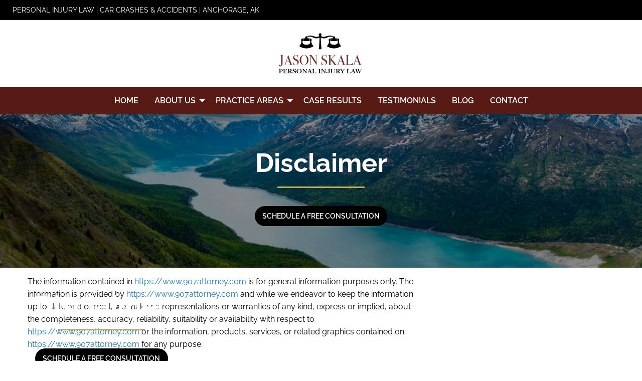

--- FILE ---
content_type: text/html; charset=UTF-8
request_url: https://www.907attorney.com/disclaimer/
body_size: 12201
content:
<!DOCTYPE html> 
<html class="no-js" lang="en-US" prefix="og: https://ogp.me/ns#"> 
<head>
<meta charset="UTF-8">
<link rel="preload" href="https://www.907attorney.com/wp-content/cache/fvm/min/1765843096-cssbd605a1a2c26ecdbbcf69a004ab9186fdce33fc510185282c8866d0e6cd31.css" as="style" media="all" /> 
<link rel="preload" href="https://www.907attorney.com/wp-content/cache/fvm/min/1765843096-css333b773ddfba43b091b535adde0086340f6b2ac2550981b49efe546371dbb.css" as="style" media="all" /> 
<link rel="preload" href="https://www.907attorney.com/wp-content/cache/fvm/min/1765843096-css1db5a2c95b110ca80a3f8751341207eb31dd6b7d057cbe97896714b2cdde2.css" as="style" media="all" /> 
<link rel="preload" href="https://www.907attorney.com/wp-content/cache/fvm/min/1765843096-css878988abff0af2cf2cdb6c5e16d2d0a1011da7619ccee03932823640a441c.css" as="style" media="all" /> 
<link rel="preload" href="https://www.907attorney.com/wp-content/cache/fvm/min/1765843096-css8ae60257b907ebceb7df1756f33d3a9e962747d5287c9aa7411d4d62b1a43.css" as="style" media="all" /> 
<link rel="preload" href="https://www.907attorney.com/wp-content/cache/fvm/min/1765843096-csse09013a42410be34f1681de53a9f5cb8729564f8b799d2f81f69f3e13f89c.css" as="style" media="all" /> 
<link rel="preload" href="https://www.907attorney.com/wp-content/cache/fvm/min/1765843096-cssda90b058ff72beddb09cb709a75b132afce21db78fd6cf441ef33f6d154d3.css" as="style" media="all" /> 
<link rel="preload" href="https://www.907attorney.com/wp-content/cache/fvm/min/1765843096-css9a88ee2f25e2d25e5421078943ac0840b796faacf1b99874a6e994a821a6b.css" as="style" media="all" /> 
<link rel="preload" href="https://www.907attorney.com/wp-content/cache/fvm/min/1765843096-csse29fb9378935c7764047b9d358a7a61a58eef88ad44689eb617bc6a64d996.css" as="style" media="all" /> 
<link rel="preload" href="https://www.907attorney.com/wp-content/cache/fvm/min/1765843096-css124a4b57cafba8160d121a31315f3af26e598e2e2d97a3a63a1921413b10d.css" as="style" media="all" /> 
<link rel="preload" href="https://www.907attorney.com/wp-content/cache/fvm/min/1765843096-csse9670337148acba7bc0c021d77b0526c50556bebb767c2c61b7407c2e196e.css" as="style" media="all" /> 
<link rel="preload" href="https://www.907attorney.com/wp-content/cache/fvm/min/1765843096-css852cee4086258a00fa79e712e35a430a307643162c9b9ae505046f678d889.css" as="style" media="all" />
<script data-cfasync="false">if(navigator.userAgent.match(/MSIE|Internet Explorer/i)||navigator.userAgent.match(/Trident\/7\..*?rv:11/i)){var href=document.location.href;if(!href.match(/[?&]iebrowser/)){if(href.indexOf("?")==-1){if(href.indexOf("#")==-1){document.location.href=href+"?iebrowser=1"}else{document.location.href=href.replace("#","?iebrowser=1#")}}else{if(href.indexOf("#")==-1){document.location.href=href+"&iebrowser=1"}else{document.location.href=href.replace("#","&iebrowser=1#")}}}}</script>
<script data-cfasync="false">class FVMLoader{constructor(e){this.triggerEvents=e,this.eventOptions={passive:!0},this.userEventListener=this.triggerListener.bind(this),this.delayedScripts={normal:[],async:[],defer:[]},this.allJQueries=[]}_addUserInteractionListener(e){this.triggerEvents.forEach(t=>window.addEventListener(t,e.userEventListener,e.eventOptions))}_removeUserInteractionListener(e){this.triggerEvents.forEach(t=>window.removeEventListener(t,e.userEventListener,e.eventOptions))}triggerListener(){this._removeUserInteractionListener(this),"loading"===document.readyState?document.addEventListener("DOMContentLoaded",this._loadEverythingNow.bind(this)):this._loadEverythingNow()}async _loadEverythingNow(){this._runAllDelayedCSS(),this._delayEventListeners(),this._delayJQueryReady(this),this._handleDocumentWrite(),this._registerAllDelayedScripts(),await this._loadScriptsFromList(this.delayedScripts.normal),await this._loadScriptsFromList(this.delayedScripts.defer),await this._loadScriptsFromList(this.delayedScripts.async),await this._triggerDOMContentLoaded(),await this._triggerWindowLoad(),window.dispatchEvent(new Event("wpr-allScriptsLoaded"))}_registerAllDelayedScripts(){document.querySelectorAll("script[type=fvmdelay]").forEach(e=>{e.hasAttribute("src")?e.hasAttribute("async")&&!1!==e.async?this.delayedScripts.async.push(e):e.hasAttribute("defer")&&!1!==e.defer||"module"===e.getAttribute("data-type")?this.delayedScripts.defer.push(e):this.delayedScripts.normal.push(e):this.delayedScripts.normal.push(e)})}_runAllDelayedCSS(){document.querySelectorAll("link[rel=fvmdelay]").forEach(e=>{e.setAttribute("rel","stylesheet")})}async _transformScript(e){return await this._requestAnimFrame(),new Promise(t=>{const n=document.createElement("script");let r;[...e.attributes].forEach(e=>{let t=e.nodeName;"type"!==t&&("data-type"===t&&(t="type",r=e.nodeValue),n.setAttribute(t,e.nodeValue))}),e.hasAttribute("src")?(n.addEventListener("load",t),n.addEventListener("error",t)):(n.text=e.text,t()),e.parentNode.replaceChild(n,e)})}async _loadScriptsFromList(e){const t=e.shift();return t?(await this._transformScript(t),this._loadScriptsFromList(e)):Promise.resolve()}_delayEventListeners(){let e={};function t(t,n){!function(t){function n(n){return e[t].eventsToRewrite.indexOf(n)>=0?"wpr-"+n:n}e[t]||(e[t]={originalFunctions:{add:t.addEventListener,remove:t.removeEventListener},eventsToRewrite:[]},t.addEventListener=function(){arguments[0]=n(arguments[0]),e[t].originalFunctions.add.apply(t,arguments)},t.removeEventListener=function(){arguments[0]=n(arguments[0]),e[t].originalFunctions.remove.apply(t,arguments)})}(t),e[t].eventsToRewrite.push(n)}function n(e,t){let n=e[t];Object.defineProperty(e,t,{get:()=>n||function(){},set(r){e["wpr"+t]=n=r}})}t(document,"DOMContentLoaded"),t(window,"DOMContentLoaded"),t(window,"load"),t(window,"pageshow"),t(document,"readystatechange"),n(document,"onreadystatechange"),n(window,"onload"),n(window,"onpageshow")}_delayJQueryReady(e){let t=window.jQuery;Object.defineProperty(window,"jQuery",{get:()=>t,set(n){if(n&&n.fn&&!e.allJQueries.includes(n)){n.fn.ready=n.fn.init.prototype.ready=function(t){e.domReadyFired?t.bind(document)(n):document.addEventListener("DOMContentLoaded2",()=>t.bind(document)(n))};const t=n.fn.on;n.fn.on=n.fn.init.prototype.on=function(){if(this[0]===window){function e(e){return e.split(" ").map(e=>"load"===e||0===e.indexOf("load.")?"wpr-jquery-load":e).join(" ")}"string"==typeof arguments[0]||arguments[0]instanceof String?arguments[0]=e(arguments[0]):"object"==typeof arguments[0]&&Object.keys(arguments[0]).forEach(t=>{delete Object.assign(arguments[0],{[e(t)]:arguments[0][t]})[t]})}return t.apply(this,arguments),this},e.allJQueries.push(n)}t=n}})}async _triggerDOMContentLoaded(){this.domReadyFired=!0,await this._requestAnimFrame(),document.dispatchEvent(new Event("DOMContentLoaded2")),await this._requestAnimFrame(),window.dispatchEvent(new Event("DOMContentLoaded2")),await this._requestAnimFrame(),document.dispatchEvent(new Event("wpr-readystatechange")),await this._requestAnimFrame(),document.wpronreadystatechange&&document.wpronreadystatechange()}async _triggerWindowLoad(){await this._requestAnimFrame(),window.dispatchEvent(new Event("wpr-load")),await this._requestAnimFrame(),window.wpronload&&window.wpronload(),await this._requestAnimFrame(),this.allJQueries.forEach(e=>e(window).trigger("wpr-jquery-load")),window.dispatchEvent(new Event("wpr-pageshow")),await this._requestAnimFrame(),window.wpronpageshow&&window.wpronpageshow()}_handleDocumentWrite(){const e=new Map;document.write=document.writeln=function(t){const n=document.currentScript,r=document.createRange(),i=n.parentElement;let a=e.get(n);void 0===a&&(a=n.nextSibling,e.set(n,a));const s=document.createDocumentFragment();r.setStart(s,0),s.appendChild(r.createContextualFragment(t)),i.insertBefore(s,a)}}async _requestAnimFrame(){return new Promise(e=>requestAnimationFrame(e))}static run(){const e=new FVMLoader(["keydown","mousemove","touchmove","touchstart","touchend","wheel"]);e._addUserInteractionListener(e)}}FVMLoader.run();</script>
<meta name="viewport" content="width=device-width, initial-scale=1, maximum-scale=5, user-scalable=yes">
<meta http-equiv="X-UA-Compatible" content="IE=7,9,10,edge" >
<meta name='robots' content='index, follow, max-image-preview:large, max-snippet:-1, max-video-preview:-1' /><title>Jason Skala Personal Injury Law | Anchorage AK | Disclaimer</title>
<meta name="description" content="Please view our disclaimer" />
<link rel="canonical" href="https://www.907attorney.com/disclaimer/" />
<meta property="og:locale" content="en_US" />
<meta property="og:type" content="article" />
<meta property="og:title" content="Jason Skala Personal Injury Law | Anchorage AK | Disclaimer" />
<meta property="og:description" content="Please view our disclaimer" />
<meta property="og:url" content="https://www.907attorney.com/disclaimer/" />
<meta property="og:site_name" content="Jason Skala Attorney at Law" />
<meta property="article:modified_time" content="2025-07-09T16:56:23+00:00" />
<meta name="twitter:card" content="summary_large_image" />
<script type="application/ld+json" class="yoast-schema-graph">{"@context":"https://schema.org","@graph":[{"@type":"WebPage","@id":"https://www.907attorney.com/disclaimer/","url":"https://www.907attorney.com/disclaimer/","name":"Jason Skala Personal Injury Law | Anchorage AK | Disclaimer","isPartOf":{"@id":"https://www.907attorney.com/#website"},"datePublished":"2014-02-28T15:56:38+00:00","dateModified":"2025-07-09T16:56:23+00:00","description":"Please view our disclaimer","breadcrumb":{"@id":"https://www.907attorney.com/disclaimer/#breadcrumb"},"inLanguage":"en-US","potentialAction":[{"@type":"ReadAction","target":["https://www.907attorney.com/disclaimer/"]}]},{"@type":"BreadcrumbList","@id":"https://www.907attorney.com/disclaimer/#breadcrumb","itemListElement":[{"@type":"ListItem","position":1,"name":"Home","item":"https://www.907attorney.com/"},{"@type":"ListItem","position":2,"name":"Disclaimer"}]},{"@type":"WebSite","@id":"https://www.907attorney.com/#website","url":"https://www.907attorney.com/","name":"Jason Skala Attorney at Law","description":"","potentialAction":[{"@type":"SearchAction","target":{"@type":"EntryPoint","urlTemplate":"https://www.907attorney.com/?s={search_term_string}"},"query-input":{"@type":"PropertyValueSpecification","valueRequired":true,"valueName":"search_term_string"}}],"inLanguage":"en-US"}]}</script>
<link rel="alternate" type="application/rss+xml" title="Jason Skala Attorney at Law &raquo; Feed" href="https://www.907attorney.com/feed/" />
<link rel="alternate" type="application/rss+xml" title="Jason Skala Attorney at Law &raquo; Comments Feed" href="https://www.907attorney.com/comments/feed/" /> 
<link rel="shortcut icon" href="https://www.907attorney.com/wp-content/themes/kdw-framework4/images/favicon.ico?v=1769284424" /> 
<link rel="profile" href="https://gmpg.org/xfn/11"> 
<style id='wp-img-auto-sizes-contain-inline-css' type='text/css' media="all">img:is([sizes=auto i],[sizes^="auto," i]){contain-intrinsic-size:3000px 1500px}</style> 
<style id='wp-block-library-inline-css' type='text/css' media="all">:root{--wp-block-synced-color:#7a00df;--wp-block-synced-color--rgb:122,0,223;--wp-bound-block-color:var(--wp-block-synced-color);--wp-editor-canvas-background:#ddd;--wp-admin-theme-color:#007cba;--wp-admin-theme-color--rgb:0,124,186;--wp-admin-theme-color-darker-10:#006ba1;--wp-admin-theme-color-darker-10--rgb:0,107,160.5;--wp-admin-theme-color-darker-20:#005a87;--wp-admin-theme-color-darker-20--rgb:0,90,135;--wp-admin-border-width-focus:2px}@media (min-resolution:192dpi){:root{--wp-admin-border-width-focus:1.5px}}.wp-element-button{cursor:pointer}:root .has-very-light-gray-background-color{background-color:#eee}:root .has-very-dark-gray-background-color{background-color:#313131}:root .has-very-light-gray-color{color:#eee}:root .has-very-dark-gray-color{color:#313131}:root .has-vivid-green-cyan-to-vivid-cyan-blue-gradient-background{background:linear-gradient(135deg,#00d084,#0693e3)}:root .has-purple-crush-gradient-background{background:linear-gradient(135deg,#34e2e4,#4721fb 50%,#ab1dfe)}:root .has-hazy-dawn-gradient-background{background:linear-gradient(135deg,#faaca8,#dad0ec)}:root .has-subdued-olive-gradient-background{background:linear-gradient(135deg,#fafae1,#67a671)}:root .has-atomic-cream-gradient-background{background:linear-gradient(135deg,#fdd79a,#004a59)}:root .has-nightshade-gradient-background{background:linear-gradient(135deg,#330968,#31cdcf)}:root .has-midnight-gradient-background{background:linear-gradient(135deg,#020381,#2874fc)}:root{--wp--preset--font-size--normal:16px;--wp--preset--font-size--huge:42px}.has-regular-font-size{font-size:1em}.has-larger-font-size{font-size:2.625em}.has-normal-font-size{font-size:var(--wp--preset--font-size--normal)}.has-huge-font-size{font-size:var(--wp--preset--font-size--huge)}.has-text-align-center{text-align:center}.has-text-align-left{text-align:left}.has-text-align-right{text-align:right}.has-fit-text{white-space:nowrap!important}#end-resizable-editor-section{display:none}.aligncenter{clear:both}.items-justified-left{justify-content:flex-start}.items-justified-center{justify-content:center}.items-justified-right{justify-content:flex-end}.items-justified-space-between{justify-content:space-between}.screen-reader-text{border:0;clip-path:inset(50%);height:1px;margin:-1px;overflow:hidden;padding:0;position:absolute;width:1px;word-wrap:normal!important}.screen-reader-text:focus{background-color:#ddd;clip-path:none;color:#444;display:block;font-size:1em;height:auto;left:5px;line-height:normal;padding:15px 23px 14px;text-decoration:none;top:5px;width:auto;z-index:100000}html :where(.has-border-color){border-style:solid}html :where([style*=border-top-color]){border-top-style:solid}html :where([style*=border-right-color]){border-right-style:solid}html :where([style*=border-bottom-color]){border-bottom-style:solid}html :where([style*=border-left-color]){border-left-style:solid}html :where([style*=border-width]){border-style:solid}html :where([style*=border-top-width]){border-top-style:solid}html :where([style*=border-right-width]){border-right-style:solid}html :where([style*=border-bottom-width]){border-bottom-style:solid}html :where([style*=border-left-width]){border-left-style:solid}html :where(img[class*=wp-image-]){height:auto;max-width:100%}:where(figure){margin:0 0 1em}html :where(.is-position-sticky){--wp-admin--admin-bar--position-offset:var(--wp-admin--admin-bar--height,0px)}@media screen and (max-width:600px){html :where(.is-position-sticky){--wp-admin--admin-bar--position-offset:0px}}</style>
<style id='global-styles-inline-css' type='text/css' media="all">:root{--wp--preset--aspect-ratio--square:1;--wp--preset--aspect-ratio--4-3:4/3;--wp--preset--aspect-ratio--3-4:3/4;--wp--preset--aspect-ratio--3-2:3/2;--wp--preset--aspect-ratio--2-3:2/3;--wp--preset--aspect-ratio--16-9:16/9;--wp--preset--aspect-ratio--9-16:9/16;--wp--preset--color--black:#000000;--wp--preset--color--cyan-bluish-gray:#abb8c3;--wp--preset--color--white:#ffffff;--wp--preset--color--pale-pink:#f78da7;--wp--preset--color--vivid-red:#cf2e2e;--wp--preset--color--luminous-vivid-orange:#ff6900;--wp--preset--color--luminous-vivid-amber:#fcb900;--wp--preset--color--light-green-cyan:#7bdcb5;--wp--preset--color--vivid-green-cyan:#00d084;--wp--preset--color--pale-cyan-blue:#8ed1fc;--wp--preset--color--vivid-cyan-blue:#0693e3;--wp--preset--color--vivid-purple:#9b51e0;--wp--preset--gradient--vivid-cyan-blue-to-vivid-purple:linear-gradient(135deg,rgb(6,147,227) 0%,rgb(155,81,224) 100%);--wp--preset--gradient--light-green-cyan-to-vivid-green-cyan:linear-gradient(135deg,rgb(122,220,180) 0%,rgb(0,208,130) 100%);--wp--preset--gradient--luminous-vivid-amber-to-luminous-vivid-orange:linear-gradient(135deg,rgb(252,185,0) 0%,rgb(255,105,0) 100%);--wp--preset--gradient--luminous-vivid-orange-to-vivid-red:linear-gradient(135deg,rgb(255,105,0) 0%,rgb(207,46,46) 100%);--wp--preset--gradient--very-light-gray-to-cyan-bluish-gray:linear-gradient(135deg,rgb(238,238,238) 0%,rgb(169,184,195) 100%);--wp--preset--gradient--cool-to-warm-spectrum:linear-gradient(135deg,rgb(74,234,220) 0%,rgb(151,120,209) 20%,rgb(207,42,186) 40%,rgb(238,44,130) 60%,rgb(251,105,98) 80%,rgb(254,248,76) 100%);--wp--preset--gradient--blush-light-purple:linear-gradient(135deg,rgb(255,206,236) 0%,rgb(152,150,240) 100%);--wp--preset--gradient--blush-bordeaux:linear-gradient(135deg,rgb(254,205,165) 0%,rgb(254,45,45) 50%,rgb(107,0,62) 100%);--wp--preset--gradient--luminous-dusk:linear-gradient(135deg,rgb(255,203,112) 0%,rgb(199,81,192) 50%,rgb(65,88,208) 100%);--wp--preset--gradient--pale-ocean:linear-gradient(135deg,rgb(255,245,203) 0%,rgb(182,227,212) 50%,rgb(51,167,181) 100%);--wp--preset--gradient--electric-grass:linear-gradient(135deg,rgb(202,248,128) 0%,rgb(113,206,126) 100%);--wp--preset--gradient--midnight:linear-gradient(135deg,rgb(2,3,129) 0%,rgb(40,116,252) 100%);--wp--preset--font-size--small:13px;--wp--preset--font-size--medium:20px;--wp--preset--font-size--large:36px;--wp--preset--font-size--x-large:42px;--wp--preset--spacing--20:0.44rem;--wp--preset--spacing--30:0.67rem;--wp--preset--spacing--40:1rem;--wp--preset--spacing--50:1.5rem;--wp--preset--spacing--60:2.25rem;--wp--preset--spacing--70:3.38rem;--wp--preset--spacing--80:5.06rem;--wp--preset--shadow--natural:6px 6px 9px rgba(0, 0, 0, 0.2);--wp--preset--shadow--deep:12px 12px 50px rgba(0, 0, 0, 0.4);--wp--preset--shadow--sharp:6px 6px 0px rgba(0, 0, 0, 0.2);--wp--preset--shadow--outlined:6px 6px 0px -3px rgb(255, 255, 255), 6px 6px rgb(0, 0, 0);--wp--preset--shadow--crisp:6px 6px 0px rgb(0, 0, 0)}:where(.is-layout-flex){gap:.5em}:where(.is-layout-grid){gap:.5em}body .is-layout-flex{display:flex}.is-layout-flex{flex-wrap:wrap;align-items:center}.is-layout-flex>:is(*,div){margin:0}body .is-layout-grid{display:grid}.is-layout-grid>:is(*,div){margin:0}:where(.wp-block-columns.is-layout-flex){gap:2em}:where(.wp-block-columns.is-layout-grid){gap:2em}:where(.wp-block-post-template.is-layout-flex){gap:1.25em}:where(.wp-block-post-template.is-layout-grid){gap:1.25em}.has-black-color{color:var(--wp--preset--color--black)!important}.has-cyan-bluish-gray-color{color:var(--wp--preset--color--cyan-bluish-gray)!important}.has-white-color{color:var(--wp--preset--color--white)!important}.has-pale-pink-color{color:var(--wp--preset--color--pale-pink)!important}.has-vivid-red-color{color:var(--wp--preset--color--vivid-red)!important}.has-luminous-vivid-orange-color{color:var(--wp--preset--color--luminous-vivid-orange)!important}.has-luminous-vivid-amber-color{color:var(--wp--preset--color--luminous-vivid-amber)!important}.has-light-green-cyan-color{color:var(--wp--preset--color--light-green-cyan)!important}.has-vivid-green-cyan-color{color:var(--wp--preset--color--vivid-green-cyan)!important}.has-pale-cyan-blue-color{color:var(--wp--preset--color--pale-cyan-blue)!important}.has-vivid-cyan-blue-color{color:var(--wp--preset--color--vivid-cyan-blue)!important}.has-vivid-purple-color{color:var(--wp--preset--color--vivid-purple)!important}.has-black-background-color{background-color:var(--wp--preset--color--black)!important}.has-cyan-bluish-gray-background-color{background-color:var(--wp--preset--color--cyan-bluish-gray)!important}.has-white-background-color{background-color:var(--wp--preset--color--white)!important}.has-pale-pink-background-color{background-color:var(--wp--preset--color--pale-pink)!important}.has-vivid-red-background-color{background-color:var(--wp--preset--color--vivid-red)!important}.has-luminous-vivid-orange-background-color{background-color:var(--wp--preset--color--luminous-vivid-orange)!important}.has-luminous-vivid-amber-background-color{background-color:var(--wp--preset--color--luminous-vivid-amber)!important}.has-light-green-cyan-background-color{background-color:var(--wp--preset--color--light-green-cyan)!important}.has-vivid-green-cyan-background-color{background-color:var(--wp--preset--color--vivid-green-cyan)!important}.has-pale-cyan-blue-background-color{background-color:var(--wp--preset--color--pale-cyan-blue)!important}.has-vivid-cyan-blue-background-color{background-color:var(--wp--preset--color--vivid-cyan-blue)!important}.has-vivid-purple-background-color{background-color:var(--wp--preset--color--vivid-purple)!important}.has-black-border-color{border-color:var(--wp--preset--color--black)!important}.has-cyan-bluish-gray-border-color{border-color:var(--wp--preset--color--cyan-bluish-gray)!important}.has-white-border-color{border-color:var(--wp--preset--color--white)!important}.has-pale-pink-border-color{border-color:var(--wp--preset--color--pale-pink)!important}.has-vivid-red-border-color{border-color:var(--wp--preset--color--vivid-red)!important}.has-luminous-vivid-orange-border-color{border-color:var(--wp--preset--color--luminous-vivid-orange)!important}.has-luminous-vivid-amber-border-color{border-color:var(--wp--preset--color--luminous-vivid-amber)!important}.has-light-green-cyan-border-color{border-color:var(--wp--preset--color--light-green-cyan)!important}.has-vivid-green-cyan-border-color{border-color:var(--wp--preset--color--vivid-green-cyan)!important}.has-pale-cyan-blue-border-color{border-color:var(--wp--preset--color--pale-cyan-blue)!important}.has-vivid-cyan-blue-border-color{border-color:var(--wp--preset--color--vivid-cyan-blue)!important}.has-vivid-purple-border-color{border-color:var(--wp--preset--color--vivid-purple)!important}.has-vivid-cyan-blue-to-vivid-purple-gradient-background{background:var(--wp--preset--gradient--vivid-cyan-blue-to-vivid-purple)!important}.has-light-green-cyan-to-vivid-green-cyan-gradient-background{background:var(--wp--preset--gradient--light-green-cyan-to-vivid-green-cyan)!important}.has-luminous-vivid-amber-to-luminous-vivid-orange-gradient-background{background:var(--wp--preset--gradient--luminous-vivid-amber-to-luminous-vivid-orange)!important}.has-luminous-vivid-orange-to-vivid-red-gradient-background{background:var(--wp--preset--gradient--luminous-vivid-orange-to-vivid-red)!important}.has-very-light-gray-to-cyan-bluish-gray-gradient-background{background:var(--wp--preset--gradient--very-light-gray-to-cyan-bluish-gray)!important}.has-cool-to-warm-spectrum-gradient-background{background:var(--wp--preset--gradient--cool-to-warm-spectrum)!important}.has-blush-light-purple-gradient-background{background:var(--wp--preset--gradient--blush-light-purple)!important}.has-blush-bordeaux-gradient-background{background:var(--wp--preset--gradient--blush-bordeaux)!important}.has-luminous-dusk-gradient-background{background:var(--wp--preset--gradient--luminous-dusk)!important}.has-pale-ocean-gradient-background{background:var(--wp--preset--gradient--pale-ocean)!important}.has-electric-grass-gradient-background{background:var(--wp--preset--gradient--electric-grass)!important}.has-midnight-gradient-background{background:var(--wp--preset--gradient--midnight)!important}.has-small-font-size{font-size:var(--wp--preset--font-size--small)!important}.has-medium-font-size{font-size:var(--wp--preset--font-size--medium)!important}.has-large-font-size{font-size:var(--wp--preset--font-size--large)!important}.has-x-large-font-size{font-size:var(--wp--preset--font-size--x-large)!important}</style> 
<style id='classic-theme-styles-inline-css' type='text/css' media="all">/*! This file is auto-generated */ .wp-block-button__link{color:#fff;background-color:#32373c;border-radius:9999px;box-shadow:none;text-decoration:none;padding:calc(.667em + 2px) calc(1.333em + 2px);font-size:1.125em}.wp-block-file__button{background:#32373c;color:#fff;text-decoration:none}</style> 
<link rel='stylesheet' id='bxslider-style-css' href='https://www.907attorney.com/wp-content/cache/fvm/min/1765843096-cssbd605a1a2c26ecdbbcf69a004ab9186fdce33fc510185282c8866d0e6cd31.css' type='text/css' media='all' /> 
<link rel='stylesheet' id='kdw_testimonials_sheet-css' href='https://www.907attorney.com/wp-content/cache/fvm/min/1765843096-css333b773ddfba43b091b535adde0086340f6b2ac2550981b49efe546371dbb.css' type='text/css' media='all' /> 
<link rel='stylesheet' id='foundation-normalize-css' href='https://www.907attorney.com/wp-content/cache/fvm/min/1765843096-css1db5a2c95b110ca80a3f8751341207eb31dd6b7d057cbe97896714b2cdde2.css' type='text/css' media='all' /> 
<link rel='stylesheet' id='foundation-flex-css' href='https://www.907attorney.com/wp-content/cache/fvm/min/1765843096-css878988abff0af2cf2cdb6c5e16d2d0a1011da7619ccee03932823640a441c.css' type='text/css' media='all' /> 
<link rel='stylesheet' id='foundation-grid-css' href='https://www.907attorney.com/wp-content/cache/fvm/min/1765843096-css8ae60257b907ebceb7df1756f33d3a9e962747d5287c9aa7411d4d62b1a43.css' type='text/css' media='all' /> 
<link rel='stylesheet' id='foundation-icons-css' href='https://www.907attorney.com/wp-content/cache/fvm/min/1765843096-csse09013a42410be34f1681de53a9f5cb8729564f8b799d2f81f69f3e13f89c.css' type='text/css' media='all' /> 
<link rel='stylesheet' id='font-awesome-css' href='https://www.907attorney.com/wp-content/cache/fvm/min/1765843096-cssda90b058ff72beddb09cb709a75b132afce21db78fd6cf441ef33f6d154d3.css' type='text/css' media='all' /> 
<link rel='stylesheet' id='theme-styles-css' href='https://www.907attorney.com/wp-content/cache/fvm/min/1765843096-css9a88ee2f25e2d25e5421078943ac0840b796faacf1b99874a6e994a821a6b.css' type='text/css' media='all' /> 
<link rel='stylesheet' id='site-responsive-style-css' href='https://www.907attorney.com/wp-content/cache/fvm/min/1765843096-csse29fb9378935c7764047b9d358a7a61a58eef88ad44689eb617bc6a64d996.css' type='text/css' media='all' /> 
<link rel='stylesheet' id='af-kdw-colorbox-theme1-css' href='https://www.907attorney.com/wp-content/cache/fvm/min/1765843096-css124a4b57cafba8160d121a31315f3af26e598e2e2d97a3a63a1921413b10d.css' type='text/css' media='all' /> 
<link rel='stylesheet' id='googleFontsRaleway-css' href='https://www.907attorney.com/wp-content/cache/fvm/min/1765843096-csse9670337148acba7bc0c021d77b0526c50556bebb767c2c61b7407c2e196e.css' type='text/css' media='all' /> 
<link rel='stylesheet' id='googleFontsOpensans-css' href='https://www.907attorney.com/wp-content/cache/fvm/min/1765843096-css852cee4086258a00fa79e712e35a430a307643162c9b9ae505046f678d889.css' type='text/css' media='all' /> 
<script type="text/javascript" src="https://www.907attorney.com/wp-includes/js/jquery/jquery.min.js?ver=3.7.1" id="jquery-core-js"></script>
<script type="text/javascript" src="https://www.907attorney.com/wp-includes/js/jquery/jquery-migrate.min.js?ver=3.4.1" id="jquery-migrate-js"></script>
</head>
<body class="wp-singular page-template page-template-template-legal page-template-template-legal-php page page-id-114 wp-theme-kdw-framework4 group-blog chrome osx"> <div class="off-canvas-wrapper"> <div class="inner-wrap"> <div class="off-canvas position-left" id="offCanvas" data-off-canvas> <aside class="left-off-canvas-menu"> <div class="off-canvas-extra-content-top hide">Extra Content Top</div> <div class="drill-down-menu"> <ul id="menu-drill-down" class="vertical menu no-js" data-drilldown=""><li id="menu-item-32" class="menu-item menu-item-type-post_type menu-item-object-page menu-item-home menu-item-32"><a href="https://www.907attorney.com/">Home</a></li> <li id="menu-item-1079" class="menu-item menu-item-type-post_type menu-item-object-page menu-item-has-children has-dropdown menu-item-1079"><a href="https://www.907attorney.com/about-us/">About Us</a> <ul class="vertical menu"> <li id="menu-item-1078" class="menu-item menu-item-type-post_type menu-item-object-page menu-item-1078"><a href="https://www.907attorney.com/jason-skala/">Jason Skala</a></li> </ul> </li> <li id="menu-item-1076" class="nofollow menu-item menu-item-type-custom menu-item-object-custom menu-item-has-children has-dropdown menu-item-1076"><a href="#">Practice Areas</a> <ul class="vertical menu"> <li id="menu-item-1080" class="menu-item menu-item-type-post_type menu-item-object-page menu-item-1080"><a href="https://www.907attorney.com/airline-injuries/">Airline Injuries</a></li> <li id="menu-item-1081" class="menu-item menu-item-type-post_type menu-item-object-page menu-item-1081"><a href="https://www.907attorney.com/car-accidents/">Car Accidents</a></li> <li id="menu-item-1082" class="menu-item menu-item-type-post_type menu-item-object-page menu-item-1082"><a href="https://www.907attorney.com/catastrophic-injuries/">Catastrophic Injuries</a></li> <li id="menu-item-1083" class="menu-item menu-item-type-post_type menu-item-object-page menu-item-1083"><a href="https://www.907attorney.com/commercial-truck-accidents/">Commercial Truck Accidents</a></li> <li id="menu-item-1084" class="menu-item menu-item-type-post_type menu-item-object-page menu-item-1084"><a href="https://www.907attorney.com/dog-bites/">Dog Bites</a></li> <li id="menu-item-1085" class="menu-item menu-item-type-post_type menu-item-object-page menu-item-1085"><a href="https://www.907attorney.com/motorcycle-accidents/">Motorcycle Accidents</a></li> <li id="menu-item-1086" class="menu-item menu-item-type-post_type menu-item-object-page menu-item-1086"><a href="https://www.907attorney.com/oil-field-injuries/">Oil Field Injuries</a></li> <li id="menu-item-1087" class="menu-item menu-item-type-post_type menu-item-object-page menu-item-1087"><a href="https://www.907attorney.com/pedestrian-accidents/">Pedestrian Accidents</a></li> <li id="menu-item-1088" class="menu-item menu-item-type-post_type menu-item-object-page menu-item-1088"><a href="https://www.907attorney.com/personal-injuries/">Personal Injuries</a></li> <li id="menu-item-1089" class="menu-item menu-item-type-post_type menu-item-object-page menu-item-1089"><a href="https://www.907attorney.com/sexual-abuse/">Sexual Abuse</a></li> <li id="menu-item-1090" class="menu-item menu-item-type-post_type menu-item-object-page menu-item-1090"><a href="https://www.907attorney.com/slip-and-fall-accidents/">Slip and Fall Accidents</a></li> <li id="menu-item-1091" class="menu-item menu-item-type-post_type menu-item-object-page menu-item-1091"><a href="https://www.907attorney.com/small-airplane-accidents/">Small Airplane Accidents</a></li> <li id="menu-item-1092" class="menu-item menu-item-type-post_type menu-item-object-page menu-item-1092"><a href="https://www.907attorney.com/traumatic-brain-injuries/">Traumatic Brain Injuries</a></li> <li id="menu-item-1093" class="menu-item menu-item-type-post_type menu-item-object-page menu-item-1093"><a href="https://www.907attorney.com/truck-accidents/">Truck Accidents</a></li> <li id="menu-item-1094" class="menu-item menu-item-type-post_type menu-item-object-page menu-item-1094"><a href="https://www.907attorney.com/wrongful-death/">Wrongful Death</a></li> </ul> </li> <li id="menu-item-1150" class="menu-item menu-item-type-custom menu-item-object-custom menu-item-1150"><a href="https://www.907attorney.com/case_results/">Case Results</a></li> <li id="menu-item-1077" class="menu-item menu-item-type-post_type menu-item-object-page menu-item-1077"><a href="https://www.907attorney.com/testimonials/">Testimonials</a></li> <li id="menu-item-1151" class="menu-item menu-item-type-post_type menu-item-object-page menu-item-1151"><a href="https://www.907attorney.com/blog/">Blog</a></li> <li id="menu-item-93" class="menu-item menu-item-type-post_type menu-item-object-page menu-item-93"><a href="https://www.907attorney.com/contact/">Contact</a></li> </ul> </div> <div class="off-canvas-extra-content-bottom"> </div> </aside> </div> <div > <nav class="main-navigation tab-bar sticky hide-for-large" role="navigation" > <div class="row"> <div class="columns small-4 small-order-1"> <section id="left-off-canvas-menu" class="left-small title-bar-left"> <a class="left-off-canvas-toggle menu-icon" href="#" data-toggle="offCanvas"><span class="hamburger-menu-left">Menu</span></a> </section> </div> <div class="columns small-8 small-order-2"><span id="tagline-top-bar"></span></div> </div> </nav> </div> <div class="off-canvas-content" data-off-canvas-content> <div id="page" class="site"> <header > <a class="skip-link screen-reader-text" href="#content">Skip to content</a> <div id="top-row" class="row expanded align-middle no-padding-top-bottom text-center-small text-center-medium"> <div class="columns small-12 medium-12 large-10"> <span id="tagline-1" >Personal Injury Law | Car crashes & accidents | Anchorage, AK</span> </div> <div class="columns medium-2 show-for-large"> </div> </div> <div id="middle-row" class="row expanded align-middle align-center text-center"> <div class="columns small-12"> <span class="logo"> <a href="https://www.907attorney.com" title="Jason Skala Attorney at Law &mdash; Return to Home"> <img data-interchange="[https://www.907attorney.com/wp-content/uploads/2025/09/skala-logo-.webp, small]" id="logo" class="logo" alt="Logo" data-logos='[{"size":"small","width":390,"height":208}]' /> </a> </span> </div> </div> <div id="nav-row" class="row expanded align-center show-for-large"> <div class="top-bar"> <div class="top-bar-left"> <ul id="header-menu" class="dropdown menu no-js" data-dropdown-menu><li class="menu-item menu-item-type-post_type menu-item-object-page menu-item-home menu-item-32"><a href="https://www.907attorney.com/">Home</a></li> <li class="menu-item menu-item-type-post_type menu-item-object-page menu-item-has-children has-dropdown menu-item-1079"><a href="https://www.907attorney.com/about-us/">About Us</a> <ul class="vertical menu" data-submenu> <li class="menu-item menu-item-type-post_type menu-item-object-page menu-item-1078"><a href="https://www.907attorney.com/jason-skala/">Jason Skala</a></li> </ul> </li> <li class="nofollow menu-item menu-item-type-custom menu-item-object-custom menu-item-has-children has-dropdown menu-item-1076"><a href="#">Practice Areas</a> <ul class="vertical menu" data-submenu> <li class="menu-item menu-item-type-post_type menu-item-object-page menu-item-1080"><a href="https://www.907attorney.com/airline-injuries/">Airline Injuries</a></li> <li class="menu-item menu-item-type-post_type menu-item-object-page menu-item-1081"><a href="https://www.907attorney.com/car-accidents/">Car Accidents</a></li> <li class="menu-item menu-item-type-post_type menu-item-object-page menu-item-1082"><a href="https://www.907attorney.com/catastrophic-injuries/">Catastrophic Injuries</a></li> <li class="menu-item menu-item-type-post_type menu-item-object-page menu-item-1083"><a href="https://www.907attorney.com/commercial-truck-accidents/">Commercial Truck Accidents</a></li> <li class="menu-item menu-item-type-post_type menu-item-object-page menu-item-1084"><a href="https://www.907attorney.com/dog-bites/">Dog Bites</a></li> <li class="menu-item menu-item-type-post_type menu-item-object-page menu-item-1085"><a href="https://www.907attorney.com/motorcycle-accidents/">Motorcycle Accidents</a></li> <li class="menu-item menu-item-type-post_type menu-item-object-page menu-item-1086"><a href="https://www.907attorney.com/oil-field-injuries/">Oil Field Injuries</a></li> <li class="menu-item menu-item-type-post_type menu-item-object-page menu-item-1087"><a href="https://www.907attorney.com/pedestrian-accidents/">Pedestrian Accidents</a></li> <li class="menu-item menu-item-type-post_type menu-item-object-page menu-item-1088"><a href="https://www.907attorney.com/personal-injuries/">Personal Injuries</a></li> <li class="menu-item menu-item-type-post_type menu-item-object-page menu-item-1089"><a href="https://www.907attorney.com/sexual-abuse/">Sexual Abuse</a></li> <li class="menu-item menu-item-type-post_type menu-item-object-page menu-item-1090"><a href="https://www.907attorney.com/slip-and-fall-accidents/">Slip and Fall Accidents</a></li> <li class="menu-item menu-item-type-post_type menu-item-object-page menu-item-1091"><a href="https://www.907attorney.com/small-airplane-accidents/">Small Airplane Accidents</a></li> <li class="menu-item menu-item-type-post_type menu-item-object-page menu-item-1092"><a href="https://www.907attorney.com/traumatic-brain-injuries/">Traumatic Brain Injuries</a></li> <li class="menu-item menu-item-type-post_type menu-item-object-page menu-item-1093"><a href="https://www.907attorney.com/truck-accidents/">Truck Accidents</a></li> <li class="menu-item menu-item-type-post_type menu-item-object-page menu-item-1094"><a href="https://www.907attorney.com/wrongful-death/">Wrongful Death</a></li> </ul> </li> <li class="menu-item menu-item-type-custom menu-item-object-custom menu-item-1150"><a href="https://www.907attorney.com/case_results/">Case Results</a></li> <li class="menu-item menu-item-type-post_type menu-item-object-page menu-item-1077"><a href="https://www.907attorney.com/testimonials/">Testimonials</a></li> <li class="menu-item menu-item-type-post_type menu-item-object-page menu-item-1151"><a href="https://www.907attorney.com/blog/">Blog</a></li> <li class="menu-item menu-item-type-post_type menu-item-object-page menu-item-93"><a href="https://www.907attorney.com/contact/">Contact</a></li> </ul> </div> </div> </div> <div id="slider-row" class="row expanded align-middle align-center black-bg text-center"> <div class="header-slideshow-image"> <img id="slider-images" loadingz="lazy" data-interchange="[https://www.907attorney.com/wp-content/uploads/2024/04/AdobeStock_354238756.webp, small]" alt="slideshow image" data-sliderimages=[{"size":"small","width":1400,"height":334}] /> </div> <div id="title-row" class="row expanded title-container"> <div id="column-title" class="small-12 medium-12 large-12 columns"> <div id="title-row-inner" class="row row-inner"> <div class="small-12 medium-12 large-12 columns"> <h1 class="entry-title"> Disclaimer </h1> <h2></h2> <span id="tagline-2" ><a class="button" href="/contact/">Schedule a free consultation</a></span> </div></div></div></div> </div></header> <div id="content" class="site-content template-fullwidth"><div class="row"> <div id="primary" class="content-area hfeed small-12 medium-8 large-8 columns"> <div id="post-114" class=""> <div id="title-row" class="row expanded title-container"> <div id="column-title" class="small-12 medium-12 large-12 columns"> <div id="title-row-inner" class="row row-inner"> <div class="small-12 medium-12 large-12 columns"> <h1 class="entry-title"> Disclaimer </h1> <h2></h2> <span id="tagline-2" ><a class="button" href="/contact/">Schedule a free consultation</a></span> </div></div></div></div> <div class="entry-content article"> <p>The information contained in <a href="https://www.907attorney.com">https://www.907attorney.com</a> is for general information purposes only. The information is provided by <a href="https://www.907attorney.com">https://www.907attorney.com</a> and while we endeavor to keep the information up to date and correct, we make no representations or warranties of any kind, express or implied, about the completeness, accuracy, reliability, suitability or availability with respect to <a href="https://www.907attorney.com">https://www.907attorney.com</a> or the information, products, services, or related graphics contained on <a href="https://www.907attorney.com">https://www.907attorney.com</a> for any purpose.</p> <p>Any reliance you place on such information is therefore strictly at your own risk.</p> <p>In no event will we be liable for any loss or damage including without limitation, indirect or consequential loss or damage, or any loss or damage whatsoever arising from loss of data or profits arising out of, or in connection with, the use of <a href="https://www.907attorney.com">https://www.907attorney.com</a>.</p> <p>Through <a href="https://www.907attorney.com">https://www.907attorney.com</a> you are able to link to other websites which are not under the control of <a href="https://www.907attorney.com">https://www.907attorney.com</a>. We have no control over the nature, content and availability of those sites. The inclusion of any links does not necessarily imply a recommendation or endorse the views expressed within them.</p> <p>Every effort is made to keep <a href="https://www.907attorney.com">https://www.907attorney.com</a> up and running smoothly. However, <a href="https://www.907attorney.com">https://www.907attorney.com</a> takes no responsibility for, and will not be liable for, <a href="https://www.907attorney.com">https://www.907attorney.com</a> being temporarily unavailable due to technical issues beyond our control.</p> </div> </div> </div> <div id="secondary" class="widget-area aside small-12 medium-4 large-4 columns" role="complementary"> <div id="tertiary" class="widget-area aside" role="complementary"> <aside id="recent-posts-2" class="widget widget_recent_entries"> <h1 class="widget-title">Recent Posts</h1> <ul> <li> <a href="https://www.907attorney.com/palmer-alaska-car-accident-checklist-what-to-do-after-a-crash-and-how-a-car-accident-lawyer-can-help/">Palmer, Alaska Car Accident Checklist: What to Do After a Crash (and How a Car Accident Lawyer Can Help)</a> </li> <li> <a href="https://www.907attorney.com/compensation-after-a-serious-injury-in-alaska-what-knik-fairview-residents-should-know-before-speaking-to-insurance/">Compensation After a Serious Injury in Alaska: What Knik-Fairview Residents Should Know Before Speaking to Insurance</a> </li> <li> <a href="https://www.907attorney.com/injury-claims-in-anchorage-a-practical-guide-to-protecting-your-case-and-your-recovery/">Injury Claims in Anchorage: A Practical Guide to Protecting Your Case (and Your Recovery)</a> </li> <li> <a href="https://www.907attorney.com/injury-claims-in-alaska-a-practical-guide-to-protecting-your-rights-after-an-accident-knik-fairview-anchorage-area/">Injury Claims in Alaska: A Practical Guide to Protecting Your Rights After an Accident (Knik-Fairview &amp; Anchorage Area)</a> </li> <li> <a href="https://www.907attorney.com/after-an-accident-in-wasilla-a-practical-guide-to-alaska-injury-claims-and-what-to-do-in-the-first-30-days/">After an Accident in Wasilla: A Practical Guide to Alaska Injury Claims (and What to Do in the First 30 Days)</a> </li> <li> <a href="https://www.907attorney.com/what-to-do-after-a-car-accident-in-wasilla-alaska-a-practical-legal-checklist-and-common-mistakes-to-avoid/">What to Do After a Car Accident in Wasilla, Alaska: A Practical Legal Checklist (and Common Mistakes to Avoid)</a> </li> <li> <a href="https://www.907attorney.com/injury-claims-in-palmer-alaska-what-to-do-after-an-accident-and-how-to-protect-your-case/">Injury Claims in Palmer, Alaska: What to Do After an Accident (and How to Protect Your Case)</a> </li> <li> <a href="https://www.907attorney.com/anchorage-injury-claims-a-practical-guide-to-protecting-your-compensation-after-an-accident/">Anchorage Injury Claims: A Practical Guide to Protecting Your Compensation After an Accident</a> </li> <li> <a href="https://www.907attorney.com/what-to-do-after-a-car-accident-in-anchorage-a-step-by-step-guide-to-protect-your-health-your-claim-and-your-peace-of-mind/">What to Do After a Car Accident in Anchorage: A Step-by-Step Guide to Protect Your Health, Your Claim, and Your Peace of Mind</a> </li> <li> <a href="https://www.907attorney.com/injury-claim-timeline-in-alaska-what-to-do-and-what-not-to-do-after-an-accident-near-point-mackenzie/">Injury Claim Timeline in Alaska: What to Do (and What Not to Do) After an Accident Near Point MacKenzie</a> </li> </ul> </aside> </div> </div> </div> </div> </div> <footer> <div id="global-footer-area-1" class="row expanded text-center"> <div class="small-12 columns"> <div class="row row-inner"> <div class="small-12 columns"> <div id="global-content-4" ><h1 style="text-align: center;">Schedule A Free Consultation</h1> <p style="text-align: center;"> 
<script type="text/javascript" defer src="https://form.123formbuilder.com/embed/6659876.js" data-role="form" data-default-width="800px" data-custom-vars="hasEmbedFormStyle=1"></script>
</p> </div> </div> </div> </div> </div> <div id="global-footer-area" class="row expanded wht-text text-center"> <div class="small-12 columns"> <div class="row row-inner"> <div class="small-12 columns"> <span id="tagline-4" ><p>The information on this website is for general information purposes only. Nothing on this site should be taken as legal advice for any individual case or situation. This information is not intended to create, and receipt or viewing does not constitute, an attorney-client relationship.</p></span> </div> </div> </div> </div> <div class="row expanded footer"> <div class="small-12 columns"> <div class="row row-inner"> <div class="small-12 columns"> <div class="widget-container clear clearfix"> <div class="row" data-equalizer> <div id="text-2" class="widget widget_text small-12 medium-6 large-3 large-expand columns small-centered_medium-centered_large-centered_left" data-equalizer-watch><div class="widget-title">OUR LOCATION</div> <div class="textwidget"><p><a href="https://maps.app.goo.gl/XKf7kMMxfm3o1jvQ6" target="_blank" rel="noopener">800 E Dimond Blvd Ste 3-305<br /> Anchorage, AK 99515</a></p> </div> </div><div id="text-3" class="widget widget_text small-12 medium-6 large-3 large-expand columns small-centered_medium-centered_large-centered_left" data-equalizer-watch><div class="widget-title">GIVE US A CALL</div> <div class="textwidget"><p> <span class="phone_number"><span class=""><a href="tel:1 (907) 569-6633" title="Local: 1 (907) 569-6633"><span class="the_phone_number">1 (907) 569-6633</span></a></span></span> <br /> Representatives available 24/7</p> </div> </div><div id="text-4" class="widget widget_text small-12 medium-6 large-3 large-expand columns small-centered_medium-centered_large-centered_left" data-equalizer-watch><div class="widget-title">BUSINESS HOURS</div> <div class="textwidget"><p>Monday- Friday: 9:00am-5:00pm<br /> Saturday-Sunday: Closed</p> </div> </div><div id="text-5" class="widget widget_text small-12 medium-6 large-3 large-expand columns small-centered_medium-centered_large-centered_left" data-equalizer-watch> <div class="textwidget"><p><a href="https://www.907attorney.com/wp-content/uploads/2024/04/lod2024-1024x891-1.webp"><img loading="lazy" decoding="async" src="https://www.907attorney.com/wp-content/uploads/2024/04/lod2024-1024x891-1.webp" alt="lawyers of distinction logo" width="137" height="119" class="aligncenter size-full wp-image-851" /></a></p> </div> </div> </div> </div> </div> </div> </div> </div> <div class="site-footer"> <div class="row expanded align-center"> <div id="copyright" class="text-center">&copy; 2026 <a href="https://www.907attorney.com">Jason Skala Attorney at Law</a> &mdash; All Rights Reserved</div> </div> <div class="row expanded align-center"> <div id="developer" class="text-center"><a href="//www.keydesignwebsites.com/" title="Site by Key Design Websites" target="_blank" rel="noopener noreferrer">Site built &#38; hosted by <span class="copyrightkey">&nbsp;Key Design Websites</span></a></div> </div> <div class="row expanded align-center show-for-medium"> <ul id="menu-legal-menu" class="menu"><li id="menu-item-134" class="menu-item menu-item-type-post_type menu-item-object-page current-menu-item page_item page-item-114 current_page_item menu-item-134"><a href="https://www.907attorney.com/disclaimer/" aria-current="page">Disclaimer</a></li> <li id="menu-item-133" class="menu-item menu-item-type-post_type menu-item-object-page menu-item-133"><a href="https://www.907attorney.com/linking-policy/">Linking Policy</a></li> <li id="menu-item-132" class="menu-item menu-item-type-post_type menu-item-object-page menu-item-132"><a href="https://www.907attorney.com/privacy-policy/">Privacy Policy</a></li> <li id="menu-item-130" class="menu-item menu-item-type-post_type menu-item-object-page menu-item-130"><a href="https://www.907attorney.com/testimonials-disclosure/">Testimonials Disclosure</a></li> <li id="menu-item-131" class="menu-item menu-item-type-post_type menu-item-object-page menu-item-131"><a href="https://www.907attorney.com/terms-of-use/">Terms of Use</a></li> </ul> </div> </div> 
<script>(function(w,d,s,l,i){w[l]=w[l]||[];w[l].push({'gtm.start':
new Date().getTime(),event:'gtm.js'});var f=d.getElementsByTagName(s)[0],
j=d.createElement(s),dl=l!='dataLayer'?'&l='+l:'';j.async=true;j.src=
'https://www.googletagmanager.com/gtm.js?id='+i+dl;f.parentNode.insertBefore(j,f);
})(window,document,'script','dataLayer','G-VQ1WPP2BTE');</script>
<script async src="https://www.googletagmanager.com/gtag/js?id=G-VQ1WPP2BTE"></script>
<script>
window.dataLayer = window.dataLayer || [];
function gtag(){dataLayer.push(arguments);}
gtag('js', new Date());
gtag('config', 'G-VQ1WPP2BTE');
gtag('config', 'GTM-NJ9HDT93');
</script>
</footer> 
<script type="speculationrules">
{"prefetch":[{"source":"document","where":{"and":[{"href_matches":"/*"},{"not":{"href_matches":["/wp-*.php","/wp-admin/*","/wp-content/uploads/*","/wp-content/*","/wp-content/plugins/*","/wp-content/themes/kdw-framework4/*","/*\\?(.+)"]}},{"not":{"selector_matches":"a[rel~=\"nofollow\"]"}},{"not":{"selector_matches":".no-prefetch, .no-prefetch a"}}]},"eagerness":"conservative"}]}
</script>
<script type='text/javascript' id='colorbox-js-extra'>
/* <![CDATA[ */
var jQueryColorboxSettingsArray = {"jQueryColorboxVersion":"4.6.2","colorboxInline":"false","colorboxIframe":"false","colorboxGroupId":"","colorboxTitle":"","colorboxWidth":"false","colorboxHeight":"false","colorboxMaxWidth":"false","colorboxMaxHeight":"false","colorboxSlideshow":"false","colorboxSlideshowAuto":"false","colorboxScalePhotos":"true","colorboxPreloading":"false","colorboxOverlayClose":"true","colorboxLoop":"true","colorboxEscKey":"true","colorboxArrowKey":"true","colorboxScrolling":"true","colorboxOpacity":"0.75","colorboxTransition":"elastic","colorboxSpeed":"350","colorboxSlideshowSpeed":"2500","colorboxClose":"close","colorboxNext":"next","colorboxPrevious":"previous","colorboxSlideshowStart":"start slideshow","colorboxSlideshowStop":"stop slideshow","colorboxCurrent":"{current} of {total} images","colorboxXhrError":"This content failed to load.","colorboxImgError":"This image failed to load.","colorboxImageMaxWidth":"95%","colorboxImageMaxHeight":"95%","colorboxImageHeight":"false","colorboxImageWidth":"false","colorboxLinkHeight":"false","colorboxLinkWidth":"false","colorboxInitialHeight":"100","colorboxInitialWidth":"300","autoColorboxJavaScript":"true","autoHideFlash":"","autoColorbox":"true","autoColorboxGalleries":"","addZoomOverlay":"","useGoogleJQuery":"","colorboxAddClassToLinks":""};
/* ]]> */
</script>
<script type="text/javascript" src="//cdn.jsdelivr.net/bxslider/4.2.12/jquery.bxslider.min.js?ver=1" id="bxslider-js-js"></script>
<script type="text/javascript" src="https://www.907attorney.com/wp-content/themes/kdw-framework4/foundation/foundation-6.7.4-js/vendor/what-input.min.js?ver=1" id="foundation-what-input-js"></script>
<script type="text/javascript" src="https://www.907attorney.com/wp-content/themes/kdw-framework4/foundation/foundation-6.7.4-js/vendor/foundation.min.js?ver=1" id="foundation-js-js"></script>
<script type="text/javascript" src="https://www.907attorney.com/wp-content/themes/kdw-framework4/foundation/foundation-load.js?ver=6.9" id="foundation-load-js-js"></script>
<script type="text/javascript" src="https://www.907attorney.com/wp-content/themes/kdw-framework4/js/navigation.js?ver=20120206" id="kdw-framework4-navigation-js"></script>
<script type="text/javascript" src="https://www.907attorney.com/wp-content/themes/kdw-framework4/js/skip-link-focus-fix.js?ver=20130115" id="kdw-framework4-skip-link-focus-fix-js"></script>
<script type="text/javascript" src="https://www.907attorney.com/wp-content/themes/kdw-framework4/js/kdw-framework4-footer.js?ver=20220518" id="kdw-framework4-footer-js-js"></script>
<script type="text/javascript" src="https://www.907attorney.com/wp-content/themes/kdw-framework4/js/kdw-framework4-logos-sliders.js?ver=20220518" id="kdw-framework4-logo-sliders-js-js"></script>
<script type="text/javascript" src="https://www.907attorney.com/wp-includes/js/comment-reply.min.js?ver=6.9" id="comment-reply-js" async="async" data-wp-strategy="async" fetchpriority="low"></script>
<script type="text/javascript" src="https://www.907attorney.com/wp-content/plugins/kdw-jquery-colorbox/js/jquery-colorbox-wrapper-min.js?ver=4.6.3" id="af-kdw-colorbox-wrapper-js"></script>
<script type="text/javascript" src="https://www.907attorney.com/wp-content/plugins/kdw-jquery-colorbox/js/jquery.colorbox-min.js?ver=1.6.4" id="jquery-colorbox-min-js"></script>
</div> </div> </div> 
<script>
jQuery(document).ready(function ($) {
'use strict';
var $ = jQuery.noConflict();	
});
</script>
<script type="application/ld+json">
{
"@context": "https://schema.org",
"@type": "LocalBusiness",
"name": "Jason Skala Attorney at Law",
"@id": "https://www.907attorney.com",
"url": "https://www.907attorney.com",
"logo": "https://www.907attorney.com/wp-content/uploads/2025/09/skala-logo-.webp",
"image": "https://www.907attorney.com/wp-content/uploads/2025/09/skala-logo-.webp",
"telephone": "1 (907) 569-6633",
"priceRange": "$$$",
"address": {
"@type": "PostalAddress",
"streetAddress": "800 E Dimond Blvd Ste 3-305","addressLocality": "Anchorage","addressRegion": "AK","postalCode": "99515","addressCountry": "US"  } 
}
</script>
</body> 
</html>
<!-- Cached page generated by WP-Super-Cache on 2026-01-24 10:53:45 -->

<!-- Compression = gzip -->

--- FILE ---
content_type: text/css
request_url: https://www.907attorney.com/wp-content/cache/fvm/min/1765843096-css333b773ddfba43b091b535adde0086340f6b2ac2550981b49efe546371dbb.css
body_size: 317
content:
@charset "UTF-8";
/* https://www.907attorney.com/wp-content/plugins/kdw-advanced-testimonials/templates/style.css?ver=10000 */
blockquote.testimonial{width:auto;margin:0 auto 20px auto;padding:20px 40px;line-height:1.45;position:relative;color:#383838;background-color:#fff}blockquote.testimonial:before{display:block;padding-left:10px;content:"\201C";font-size:80px;font-family:'Georgia',serif;position:absolute;left:-10px;top:-10px}blockquote.testimonial cite{color:#999;font-size:14px;display:block;margin-top:5px;text-align:right}blockquote.testimonial cite:before{content:"\2014 \2009"}.testimonials-scrolling{max-height:300px;position:relative;overflow:hidden}.testimonials-scrolling ul{list-style-type:none;margin:0;padding:0}.testimonials-scrolling li{margin:0;padding:0;max-width:100%}.testimonials-scrolling li blockquote.testimonial{width:auto}.testimonial-readmore{position:absolute;bottom:0;left:0;width:100%;text-align:center;margin:0;padding:30px 0;background:-moz-linear-gradient(top,rgba(255,255,255,0) 0%,rgba(255,255,255,1) 90%,rgba(255,255,255,1) 100%);background:-webkit-gradient(linear,left top,left bottom,color-stop(0%,rgba(255,255,255,0)),color-stop(90%,rgba(255,255,255,1)),color-stop(100%,rgba(255,255,255,1)));background:-webkit-linear-gradient(top,rgba(255,255,255,0) 0%,rgba(255,255,255,1) 90%,rgba(255,255,255,1) 100%);background:-o-linear-gradient(top,rgba(255,255,255,0) 0%,rgba(255,255,255,1) 90%,rgba(255,255,255,1) 100%);background:-ms-linear-gradient(top,rgba(255,255,255,0) 0%,rgba(255,255,255,1) 90%,rgba(255,255,255,1) 100%);background:linear-gradient(to bottom,rgba(255,255,255,0) 0%,rgba(255,255,255,1) 90%,rgba(255,255,255,1) 100%);filter:progid:DXImageTransform.Microsoft.gradient(startColorstr='#00ffffff',endColorstr='#ffffff',GradientType=0)}.fa-star-color{color:#FFF200}.testimonial-response{border:1px solid #e1e3e3;border-radius:8px;margin:20px 0 12px}.testimonial-response-title{padding:12px 16px 8px;margin-bottom:4px;border-bottom:1px solid #e1e3e3}.testimonial-response-text p{padding:10px}.testimonial-image-wrapper,.testimonial-video{margin-top:12px}

--- FILE ---
content_type: text/css
request_url: https://www.907attorney.com/wp-content/cache/fvm/min/1765843096-css9a88ee2f25e2d25e5421078943ac0840b796faacf1b99874a6e994a821a6b.css
body_size: 3498
content:
@charset "UTF-8";
/* https://www.907attorney.com/wp-content/themes/kdw-framework4/style.css?ver=1758735114 */
html{font-family:'Open Sans',sans-serif;-webkit-text-size-adjust:100%;-ms-text-size-adjust:100%}body{margin:0;font-family:'Raleway',sans-serif}h1,h2,h3,h4,h5,h6{font-family:'Raleway',sans-serif;font-weight:500;color:#000;line-height:1.17;margin-bottom:1rem}body{background-color:#fff}p,ul,ol{color:#000}h1{font-size:3.25rem}h2{font-size:2.5rem}h3{font-size:2rem}h4{font-size:1.5rem}h5{font-size:1rem}h6{font-size:.875rem}t1{font-size:1.5rem}t2{font-size:1.25rem}t3{font-size:1.1875rem}t4{font-size:1.125rem}t5{font-size:1.0625rem}t6{font-size:1rem}img.aligncenter{display:block;margin:0 auto;margin-bottom:10px}img.alignright{float:right;margin-left:24px;margin-top:10px}img.alignleft{float:left;margin-right:24px;margin-top:10px}.shadow img{box-shadow:0 3px 6px rgba(0,0,0,.16);border-radius:5px}.no-padding-top-bottom .column,.no-padding-top-bottom.columns,.no-padding-top-bottom .columns{padding-top:0;padding-bottom:0}.no-padding-left-right .column,.no-padding-left-right.columns,.no-padding-left-right .columns{padding-left:0;padding-right:0}.no-padding-wrapper .wrapper{padding:0}.no-padding-bottom-wrapper .wrapper{padding-bottom:0}.no-padding-top-wrapper .wrapper{padding-top:0}.header-image,.header-slideshow-image{width:100%}.border-bottom{border-bottom:1px solid #ccc}.row{max-width:75rem}.column,.columns{padding-top:.9375rem;padding-bottom:.9375rem}.row-inner{margin-left:auto!important;margin-right:auto!important}.wrapper{padding:1.875em 0}.entry-title{color:#fff;font-weight:700}.empty-h-tag{display:hidden;display:none}h2.headerphone.subheader a{color:unset}header{position:relative}.template-fullwidth .aside{display:none}ul.phone_numbers{margin-left:initial}.phone_numbers li{list-style:none}.phone_number .button a,.phone_numbers .button a{color:#fff}.phone_number i,.phone_numbers i{padding-right:5px}.the_phone_number{padding-left:5px}.header-logo-phone .the-number-side{margin:1.25em 1.25em 0 0}.inline-number i{display:none}.inline-number .the_phone_number,.inline-number a{padding:0}#top-row{background:#000;padding:8px 10px;color:#fff}#top-row h5{color:#fff;margin-bottom:0}#top-row a{color:#fff}#top-row .social-media{margin:0}#top-row .social-media{margin:0;float:right}.tagline h1{color:#fff;font-weight:700}.tagline p{color:#fff;font-weight:500}button.radius,.button.radius{border-radius:3px}button.round,.button.round{border-radius:1000px}label.radius,.label.radius{border-radius:3px}label.round,.label.round{border-radius:1000px}.button{border-radius:30px;background:#000;text-transform:uppercase;font-weight:600}.button:hover,.button:focus{background-color:#581A14}.no-js .header-navigation{display:none}.no-js .menu{display:none}.is-lower{position:absolute!important;z-index:99995!important;top:initial!important}.main-navigation{width:100%;height:auto;clear:both;background:#000 none repeat scroll 0% 0%!important}.main-navigation-absolute{position:absolute;z-index:100}.header-navigation{width:100%;height:auto;clear:both}.header-navigation{position:absolute;z-index:100}.top-bar,#header-menu{background-color:transparent}#header-menu .menu-item-has-children:hover .submenu a{color:#fff}#header-menu.menu ul.submenu a:hover{color:#EFF1F2}#header-menu.menu .current-menu-item .submenu a{color:#fff}#header-menu a,.menu.vertical>li>a{color:#fff;font-weight:600;text-transform:uppercase}#header-menu a:hover,#header-menu li.current-menu-item a{color:#EFF1F2}.drill-down-menu ul{background-color:#000}.drill-down-menu .is-drilldown-submenu{background:#000}.drilldown a{background:#000}.dropdown.menu>li.is-dropdown-submenu-parent>a::after{border-color:#fff transparent transparent}.drilldown .is-drilldown-submenu-parent>a::after{border-color:transparent transparent transparent #fff}.drilldown .js-drilldown-back>a::before{border-color:transparent #fff transparent transparent}.title-bar-right .top-bar,.top-bar ul{background-color:#581A14}#site-navigation .top-bar,.top-bar ul{background-color:#581A14}#site-navigation .top-bar .is-dropdown-submenu{border:1px solid #cacaca;background:#581A14}.top-bar-center{display:block;margin-right:auto;margin-left:auto}.top-container.shrink{height:65px!important;filter:progid:DXImageTransform.Microsoft.Alpha(Opacity=0.6);opacity:.6;transition:all .5s ease}.top-container.shrink{line-height:65px;transition:all .5s ease}.top-container .title-bar.shrink{height:65px!important;line-height:65px;transition:all .5s ease}.sticky-container .header-navigation{z-index:99995!important}[data-sticky]{width:100%}.main-navigation.shrink{height:55px!important;filter:progid:DXImageTransform.Microsoft.Alpha(Opacity=0.6);opacity:.6;transition:all .5s ease}.main-navigation.shrink{line-height:25px;transition:all .5s ease}.main-navigation.shrink{height:55px!important;line-height:55px;transition:all .5s ease}.main-navigation.shrink .columns{height:55px!important;line-height:55px;transition:all .5s ease}.tab-bar{padding:5px}.tab-bar .menu-icon{color:#000}.tab-bar .menu-icon span a::after{box-shadow:0 0 0 .077em #fff,0 .538em 0 .077em #fff,0 1.077em 0 .077em #fff;width:1rem}.tab-bar .menu-icon span a:hover::after{box-shadow:0 0 0 .077em #b3b3b3,0 .538em 0 .077em #b3b3b3,0 1.077em 0 .077em #b3b3b3}.menu-icon span{color:#fff;margin-left:30px}.menu-icon{height:25px;cursor:pointer}.menu-icon span{font-size:1.25em}.menu-icon::after{top:5px}.hamburger-menu-right{margin:0 30px 0 -60px!important}.navigation{padding:20px}.off-canvas{background:#000}ul.header-social{list-style:none}.header-social{list-style-type:none;float:right;margin:0;padding:0}.header-social li{float:left;margin:0 .231em;padding:.077em}.header-social li a{opacity:.8}.header-social li a:hover{opacity:1}.header-social li a img{height:1.846em!important;width:auto}.social-media{display:block;margin-top:0}.social-media li{list-style:none;display:block;float:left;margin-left:10px}ul.social-media{margin-left:0;margin-bottom:0}.screen-reader-text{clip:rect(.077em,.077em,.077em,.077em);position:absolute!important;height:.077em;width:.077em;overflow:hidden}.screen-reader-text:focus{background-color:#f1f1f1;border-radius:.231em;box-shadow:0 0 .154em .154em rgba(0,0,0,.6);clip:auto!important;color:#21759b;display:block;font-size:1.077em;font-size:.875rem;font-weight:700;height:auto;left:.385em;line-height:normal;padding:1.154em 1.769em 1.077em;text-decoration:none;top:.385em;width:auto;z-index:100000}.slideshow{width:100%;margin:0 auto;clear:both}.slideshow-featuredcontent .caption,.slideshow-nodescription .caption{visibility:hidden!important}#slideshow,#slideshow-gallery,.slideshow-gallery{display:none}.slideshow{visibility:hidden}.header-slideshow-image img{width:100%}.bx-wrapper .bx-viewport{-moz-box-shadow:unset;-webkit-box-shadow:unset;transform:unset;box-shadow:unset;border:unset;background:unset}.bx-wrapper img{width:100%}.bx-wrapper .bx-viewport{left:0em}.bx-viewport .slide-caption{background-color:rgba(255,255,255,.6);position:absolute;bottom:10%;text-align:center;margin:0 auto;display:block;width:60%;margin-left:20%;margin-right:20%}ul.slideshowheader{margin-left:0em}.gallery-row{padding-bottom:1.538em}.gallery{list-style-type:none;float:left;margin:0!important;padding:0;width:100%}.gallery li{float:left;width:18%;margin:1%;opacity:.8;-moz-transform:scale(1) rotate(0deg) translateX(0) translateY(0) skewX(0deg) skewY(0deg);-webkit-transform:scale(1) rotate(0deg) translateX(0) translateY(0) skewX(0deg) skewY(0deg);-o-transform:scale(1) rotate(0deg) translateX(0) translateY(0) skewX(0deg) skewY(0deg);-ms-transform:scale(1) rotate(0deg) translateX(0) translateY(0) skewX(0deg) skewY(0deg);transform:scale(1) rotate(0deg) translateX(0) translateY(0) skewX(0deg) skewY(0deg);-webkit-transition:all 250ms ease;-moz-transition:all 250ms ease;-ms-transition:all 250ms ease;-o-transition:all 250ms ease;transition:all 250ms ease}.gallery li:hover{opacity:1;-moz-transform:scale(1.1) rotate(0deg) translateX(0) translateY(0) skewX(0deg) skewY(0deg);-webkit-transform:scale(1.1) rotate(0deg) translateX(0) translateY(0) skewX(0deg) skewY(0deg);-o-transform:scale(1.1) rotate(0deg) translateX(0) translateY(0) skewX(0deg) skewY(0deg);-ms-transform:scale(1.1) rotate(0deg) translateX(0) translateY(0) skewX(0deg) skewY(0deg);transform:scale(1.1) rotate(0deg) translateX(0) translateY(0) skewX(0deg) skewY(0deg);-webkit-transition:all 250ms ease;-moz-transition:all 250ms ease;-ms-transition:all 250ms ease;-o-transition:all 250ms ease;transition:all 250ms ease}.cta-single-inner img{width:100%}.card img{width:100%}.link-section{-ms-flex:1 0 auto;flex:1 0 auto;padding:1rem}#copyright{padding-top:1.538em;line-height:1.923em;text-align:center;text-transform:uppercase;font-size:.769em;letter-spacing:.231em}#copyright,#copyright a,#copyright a:hover{text-decoration:none;color:#000}#developer{display:block;opacity:.6;-webkit-transition:all 450ms ease;-moz-transition:all 450ms ease;-ms-transition:all 450ms ease;-o-transition:all 450ms ease;transition:all 450ms ease}#developer:hover{opacity:1;-webkit-transition:all 450ms ease;-moz-transition:all 450ms ease;-ms-transition:all 450ms ease;-o-transition:all 450ms ease;transition:all 450ms ease}.copyrightkey{background:url(/wp-content/themes/kdw-framework4/images/kdw-footer.png) left center no-repeat;width:auto;height:1.923em;display:inline-block;border:0;padding-left:1.923em}#copyright{padding-top:1.538em;line-height:1.923em;text-align:center;text-transform:uppercase;font-size:.769em;letter-spacing:.231em}#copyright,#copyright a,#copyright a:hover,#menu-legal-menu.menu a,#developer a{text-decoration:none;color:#fff;font-size:12px}#developer{display:block;opacity:.6;-webkit-transition:all 450ms ease;-moz-transition:all 450ms ease;-ms-transition:all 450ms ease;-o-transition:all 450ms ease;transition:all 450ms ease}#developer:hover{opacity:1;-webkit-transition:all 450ms ease;-moz-transition:all 450ms ease;-ms-transition:all 450ms ease;-o-transition:all 450ms ease;transition:all 450ms ease}.copyrightkey{background:url(/wp-content/themes/kdw-framework4/images/kdw-footer.png) left center no-repeat;width:auto;height:1.923em;display:inline-block;border:0;padding-left:1.923em}#menu-legal-menu.menu{width:auto}.single-blog-title{background-color:#999;margin-bottom:50px}.single-blog-title .entry-title{margin-bottom:0}.blog-title a:hover{color:#000}.author-about{padding-bottom:20px;margin-bottom:20px;border-bottom:1px solid #ccc}.blogging .callout.secondary.authorbox{margin:0;margin-top:50px}.blogging .tags-links{display:inline-block;text-align:center}.blogging .tags-links a{color:#05496a;border:1px solid #05496a;padding:3px 10px;margin:0 2px;font-size:1rem}.blogging .tags-title{display:inline-block;font-size:1.12rem;margin-right:10px;font-weight:700;color:#05496a}.author-thumb{margin-bottom:20px}#content .blog-content img{-webkit-filter:grayscale(0);filter:grayscale(0);margin-bottom:2rem}blockquote{border-left:none}#cat-meta{text-align:center;color:#999;font-size:.85rem}#cat-meta a{color:#999;font-size:.85rem}.single-format-standard .blog-post-featured-image img{padding-bottom:20px}.single-format-standard .blog-content{padding:0}.last-three .large-7.medium-7{padding-left:30px;padding-right:30px}.last-three .large-5.medium-5{min-height:117px}.blogcard{border:none;padding:0}.blogcard img{width:100%}.blogcard h4{font-weight:700;padding-top:10px}.entry-footer{padding:6px}.blog-entry-footer{padding:20px 0;border-bottom:1px solid #ccc;margin-bottom:20px}.author .more-posts{list-style:none;margin-left:0}.author .more-posts li{display:block;padding:4px}.author-thumb{margin-bottom:0}.author-thumb.author-thumb-page{margin-bottom:30px}.author main h2{font-weight:700;font-size:1.3rem;text-transform:capitalize}#tertiary #search-2 .widget-title{padding-left:0;padding-right:0}#search-2{background-color:#f5f5f5;padding:20px;margin-bottom:30px}.search-submit{display:none}.blogging .entry-footer{padding:20px 0}.blogging .header-entry.entry-footer{padding:0 0 20px 0}.blogging .callout.secondary{background-color:#f5f5f5;color:#0a0a0a;padding:8px;border-color:#fff}.blogging .callout.secondary img,.post-row-widget img{border-radius:100%}#widget-posts{background-color:#f5f5f5}.entry-meta{display:none}#tertiary .widget-title{font-size:1.235rem;font-weight:700;text-transform:uppercase;padding:8px 20px}#tertiary ul{list-style:none;margin:0}#tertiary li{padding:8px 20px}.comments-link::before{content:" • "}.single-post h3{font-size:1.5rem}figure.aligncenter figcaption{text-align:center}figure.aligncenter,img.aligncenter{display:block;margin:0 auto;margin-bottom:10px}figure.alignright,img.alignright{float:right;margin-left:24px;margin-top:10px}figure.alignleft,img.alignleft{float:left;margin-right:24px;margin-top:10px}ul.footer-addresses-location{list-style-type:none;text-align:center;text-transform:uppercase;font-size:.769em;letter-spacing:.231em;padding:0;margin:0}.address-alink{color:#000}.address-alink:hover{text-decoration:none}.address-0,.address-1,.address-2{border-right:.077em dotted #333;margin-right:.385em}address li{list-style:none;padding-right:5px;display:inline-block}.location-adress ul{margin-left:.6rem}.locations-title{margin-left:10px}.footer .widget-title{color:#000;font-weight:700;font-size:18px;text-transform:uppercase}.footer a,.footer p{color:#000}.footer{background-color:#EFF1F2;text-align:center}.contact-column{margin:0 2%}.contact-column-full{width:100%;margin:0}.contact-left-margin{margin-left:10px}form .contact-website{position:absolute;left:-769230.692em}.directions-link{font-size:.8em}.gm-style img{max-width:769230.692em!important}.acf-map{width:100%;height:23.077em;margin-top:1.923em}#phone-small-s,#email-small-s,#location-small-s{margin-left:5px}#contact-page-phone-block,#contact-page-email-block,#contact-page-location-block{margin-top:25px}.pricing-table{border:solid 1px #DDD;margin-left:0;margin-bottom:1.25rem}.pricing-table *{list-style:none;line-height:1}.pricing-table .title{background-color:#333;padding:.9375rem 1.25rem;text-align:center;color:#EEE;font-weight:400;font-size:1rem;font-family:"Helvetica Neue",Helvetica,Roboto,Arial,sans-serif}.pricing-table .price{background-color:#F6F6F6;padding:.9375rem 1.25rem;text-align:center;color:#333;font-weight:400;font-size:2rem;font-family:"Helvetica Neue",Helvetica,Roboto,Arial,sans-serif}.pricing-table .description{background-color:#FFF;padding:.9375rem;text-align:center;color:#777;font-size:.75rem;font-weight:400;line-height:1.4;border-bottom:dotted 1px #DDD}.pricing-table .bullet-item{background-color:#FFF;padding:.9375rem;text-align:center;color:#333;font-size:.875rem;font-weight:400;border-bottom:dotted 1px #DDD}.pricing-table .cta-button{background-color:#FFF;text-align:center;padding:1.25rem 1.25rem 0}.flex-center{display:flex;align-items:center;justify-content:center}.parallax{height:100%;background-attachment:fixed;background-position:center;background-repeat:no-repeat;background-size:cover;margin-left:-410px;margin-right:-410px}.cart-contents:before{font-family:"Font Awesome 5 Free";content:"\f07a";font-size:28px;margin-top:10px;font-style:normal;font-weight:900;padding-right:5px;vertical-align:bottom}.cart-contents:hover{text-decoration:none}.cart-contents-count{color:#fff;background-color:#2ecc71;font-weight:700;border-radius:10px;padding:1px 6px;line-height:1;font-family:Arial,Helvetica,sans-serif;vertical-align:top}

--- FILE ---
content_type: text/css
request_url: https://www.907attorney.com/wp-content/cache/fvm/min/1765843096-csse29fb9378935c7764047b9d358a7a61a58eef88ad44689eb617bc6a64d996.css
body_size: 1817
content:
@charset "UTF-8";
/* https://www.907attorney.com/wp-content/themes/kdw-framework4/responsive.css?ver=1758739082 */
@media only screen{h1 span,h2 span,h3 span,h4 span,h5 span,h6 span{font-weight:400;font-size:1rem;text-transform:uppercase;display:inline-block}.wht-text h1,.wht-text h2,.wht-text h3,.wht-text h4,.wht-text h5,.wht-text h6,.wht-text p,.wht-text ul,.wht-text ol,.wht-text h1 span,.wht-text h2 span,.wht-text cite{color:#fff}h1 small{color:#000;font-size:1.5rem}p:has(img){margin-bottom:0}p:has(.button){margin-bottom:0}.borderh1 h1,#global-content-4 h1,.borderh2 h2{position:relative;margin-bottom:45px;padding-bottom:1rem}.tagline h1,.entry-title{position:relative;margin-bottom:20px;padding-bottom:20px}.borderh1 h1:after,.red-bg h2:after,#global-content-4 h1:after,.entry-title:after,.tagline h1:after,.borderh2 h2:after{content:"";background:#C7AB4C;position:absolute;bottom:0;left:0;right:0;height:3px;width:174px}.text-center.borderh1 h1,.borderh1 .text-center h1,.red-bg h2,#global-content-4 h1,.entry-title,.tagline h1,.text-center.borderh2 h2{display:inline-block}.text-center.borderh1 h1:after,.borderh1 .text-center h1:after,.red-bg h2:after,#global-content-4 h1:after,.entry-title:after,.tagline h1:after,.text-center.borderh2 h2:after,.borderh2 .text-center h2:after{margin:auto}.blog .entry-title:after{width:70%}.black-bg{background-color:#000}.gradient-left{background:linear-gradient(90deg,#EFF1F2 70%,#ffffff 30%)}.gradient-right{background:linear-gradient(90deg,#ffffff 30%,#EFF1F2 30%)}.red-bg{border-radius:5px;background:#581a14;border:10px solid #eff1f2;padding:60px}.red-bg h2{font-weight:600;font-size:1.75rem;position:relative;margin-bottom:45px;padding-bottom:1rem}.red-bg .button{background-color:#EFF1F2;color:#581A14;margin-bottom:0}.xtra-pad-row{padding-top:45px;padding-bottom:45px}.service-menu{border-radius:5px;border:10px solid #eff1f2;background-color:#eff1f2}.service-menu .drill-down-menu ul{background-color:#eff1f2}.service-menu li{text-transform:uppercase;font-weight:600;cursor:pointer}.service-menu li a:hover,.service-menu li a:active,.service-menu li:hover a,.service-menuu li:active a{background-color:#EFF1F2;color:#581A14}.service-menu li a{color:#fff;display:block;padding:.7rem 1rem;line-height:1;background-color:#581A14;color:#fff}.service-menu li:hover a,.service-menu li:active a,.service-menu li a:active,.service-menu li:active a,{color:#581A14}.service-menu ul{margin-left:0;list-style-type:none;margin-bottom:0}#nav-row{background-color:#581A14}.subheader{color:#fff;margin-bottom:40px;font-weight:500;font-size:1.25rem}#tagline-1{text-transform:uppercase;font-size:14px}.logo img{width:195px;height:auto}.why-us-blocks .block-single-inner{border-radius:5px;background:#eff1f2;padding:2rem}.why-us-blocks{margin-top:55px}.why-us-blocks img{margin-top:-85px;margin-bottom:30px}.why-us-blocks .column:nth-of-type(2) img{outline:10px solid #EFF1F2;border-radius:100%}.why-us-blocks strong,.border-content strong,.border-blocks strong{font-size:18px;text-transform:uppercase}.why-us-blocks .column-block,.border-blocks .column-block{margin-bottom:0}.orbit-bullets button{width:18px;height:18px;margin:5px}.orbit p{font-weight:500}.orbit cite{font-weight:300;font-size:1rem}.border-content{border:10px solid #eff1f2;padding:2rem;margin-bottom:1rem}.border-blocks .block-single-inner{border:10px solid #eff1f2;padding:2rem}#contact-page-phone-block a,#contact-page-email-block a,#contact-page-location-block a,#contact-page-location-block .fas,#contact-page-email-block .fa,#contact-page-location-block address li{color:#007BC7;font-style:normal}.off-canvas-extra-content-bottom .fab{color:#fff}blockquote.testimonial:before{color:#581A14}.contact-col .phone_number a{color:#000;font-size:20px}.contact-col h3{font-size:1.5rem;font-weight:700}address li{font-style:normal}.post h2{font-size:2rem}.recent-posts .card,.blog-card{border:none;background:#EFF1F2;border-radius:5px}.recent-post-thumb-wrapper img,.blog-card img{opacity:.45}.recent-post-thumb-wrapper,.blog-card .card-inner{background-color:#000}.recent-posts .card-inner,.blog-card .card-inner{position:relative}.recent-posts .card-divider,.blog-card .card-divider{bottom:0;font-weight:700;font-size:24px;color:#fff;text-shadow:0 3px 6px rgba(0,0,0,.16);background-color:transparent;line-height:1.2;padding:20px;background:#000}.blog-card .card-divider{padding:20px 20px 5px 20px}.recent-posts .card-divider a,.blog-card .card-divider a{color:#fff}.recent-posts .card-section,.blog-card .card-section{padding:20px}.recent-posts .button,.blog-card .button{background-color:#581A14}.recent-posts .card-divider a{max-width:450px}.blog-card .blog-title a{font-weight:700;font-size:1.25rem;display:inline-block}.widget-area.aside #recent-posts-2{border-radius:5px;border:10px solid #eff1f2;background-color:#eff1f2}.widget-area.aside li,.caseresults li{background-color:#581A14;color:#fff;font-weight:600;margin-bottom:8px}.widget-area.aside li>a,.caseresults .blog-title a{color:#fff}.widget-area.aside li:hover,.caseresults li:hover{background-color:transparent}.widget-area.aside li:hover a,.caseresults li:hover a{color:#581A14}.menu .active>a{background:#581A14}.menu a{color:#581A14}.results-row{margin-top:90px}ul.caseresults{margin-left:0;list-style-type:none;border:10px solid #fff;background-color:#eff1f2;border-radius:5px;margin-bottom:0}.caseresults .blog-title{display:inline-block;font-size:1.25rem;text-transform:uppercase;margin-bottom:0;padding:8px;font-weight:600}.caseresults li{padding:8px 20px;margin-bottom:0}#tagline-3{display:block}#global-footer-area{background-color:#581A14}#global-footer-area p{font-size:14px;margin-bottom:0}.site-footer{background-color:#000}#global-content-4{border-radius:5px;background:#eff1f2;padding:60px}#global-footer-area-1{background-image:url(/wp-content/uploads/2024/04/29310-adobestock_378706134-1-0a863796.webp);background-repeat:no-repeat;background-size:cover;background-position:left top;background-color:#000;padding-top:45px;padding-bottom:45px;margin-top:90px}}@media only screen and (max-width:40em){.small-only-float-left{float:left!important}.small-only-float-right{float:right!important}.small-only-float-center{display:block;margin-right:auto;margin-left:auto}.text-center-small{text-align:center}.small-align-center{-ms-flex-pack:center;justify-content:center}.widget-container,#top-row,.tagline,.text-right{text-align:center}img.alignright,img.alignleft{float:none!important;display:block;margin:0 auto}.service-menu{text-align:center}.gradient-left{background:linear-gradient(180deg,#EFF1F2 80%,#ffffff 20%)}.gradient-right{background:linear-gradient(180deg,#ffffff 20%,#EFF1F2 20%)}.why-us-blocks .block-single-inner{padding:1rem;margin-bottom:3.5rem}.home4 h1{font-size:2.75rem}h1{font-size:2.75rem}.orbit{border-left:none;padding:1rem}.xtra-pad-row{padding-top:0;padding-bottom:0}#global-content-4{padding:20px}#title-row{background:#EFF1F2;width:100%}.entry-title,.subheader{color:#000}}@media only screen and (min-width:40.063em){.tagline{position:absolute}}@media only screen and (min-width:40.063em) and (max-width:63.938em){.medium-float-left{float:left!important}.medium-float-right{float:right!important}.text-center-medium{text-align:center}.medium-align-center{-ms-flex-pack:center;justify-content:center}.service-menu{text-align:center}.gradient-left{background:linear-gradient(180deg,#EFF1F2 70%,#ffffff 30%)}.gradient-right{background:linear-gradient(180deg,#ffffff 30%,#EFF1F2 30%)}.why-us-blocks .block-single-inner{padding:1rem}.home4 h1{font-size:2.75rem}#global-content-4{padding:40px}h1{font-size:2.75rem}#title-row{background:#EFF1F2;width:100%}.entry-title,.subheader{color:#000}.border-blocks .block-single-inner{padding:1rem}.xtra-pad-row{padding-top:25px;padding-bottom:25px}}@media only screen and (min-width:64em){#title-row{position:absolute}.orbit,.top-pad-content{border-left:1px solid #fff;padding:143px 0 0 45px}}@media only screen and (min-width:64em) and (max-width:90em){.large-float-left{float:left!important}.large-float-right{float:right!important}.text-center-large{text-align:center}.large-align-right{-ms-flex-pack:end;justify-content:flex-end}}@media only screen and (min-width:90.063em) and (max-width:120em){.xlarge-float-left{float:left!important}.xlarge-float-right{float:right!important}.text-center-xlarge{text-align:center}}@media only screen and (min-width:120.063em){.xxlarge-float-left{float:left!important}.xxlarge-float-right{float:right!important}.text-center-xxlarge{text-align:center}}@media only screen and (min-width:37.50em) and (max-width:56.25em) and (orientation:portrait){.hide-tablet-portrait{display:none!important}.show-tablet-portrait{display:inherit!important}}

--- FILE ---
content_type: text/javascript
request_url: https://www.907attorney.com/wp-content/themes/kdw-framework4/js/kdw-framework4-footer.js?ver=20220518
body_size: 443
content:
jQuery(document).ready(function ($) {
  'use strict';
var $ = jQuery.noConflict();

$(".slideshow").css("visibility", "visible");

$('p:empty').remove();	

$('.tagline').each(function(i){
       setTimeout(function(){
        $('.tagline').eq(i).css({
           'transform': 'translateX(0%)',
           'opacity': 1
        });
   }, 1000*i)
});	

$('.rich-content p').addClass('rich-p' );
$('#comments #submit').addClass('button');
if($('.envira-gallery-link').hasClass('cboxElement')){$( '.envira-gallery-link' ).removeClass( "cboxElement colorbox-manual" );}

function tick(){
      $('#testimonialscroller li:first').slideUp( function () { $(this).appendTo($('#testimonialscroller')).slideDown(); });
    }
  	setInterval(function(){ tick () }, 5000);


/* Start Fix Lighthouse errors */
$('.js-drilldown-back > a').attr('role', 'presentation');
$('.js-drilldown-back > a').attr('rel','nofollow');
$('.js-drilldown-back > a').attr('role','link');  
$('.bx-pager-item > a').attr('role', 'presentation');
$('.bx-pager-item > a').attr('rel','nofollow');
$('.bx-pager-item > a').attr('role','link'); 
$('.bx-controls-direction > a').attr('role', 'presentation');
$('.bx-controls-direction > a').attr('rel','nofollow');
$('.bx-prev').attr('aria-label','Prev');
$('.bx-next').attr('aria-label','Next');
$('.bx-prev').attr('tabindex','-1');
$('.bx-next').attr('tabindex','-1');
$('.bx-prev').attr('aria-hidden','true');
$('.bx-next').attr('aria-hidden','true');
$('#cboxPrevious').attr('tabindex','-1');
$('#cboxPrevious').html('.');			
$('#cboxNext').attr('tabindex','-1'); 
$('#cboxNext').html('.');
$('#cboxSlideshow').attr('tabindex','-1');   
$('#cboxSlideshow').html('.');
$('.orbit-container').attr('role', 'tablist');
$('.orbit-previous').attr('role', 'tab');
$('.orbit-next').attr('role', 'tab');	
$('.orbit-slide').attr('role', 'presentation');	
$('.orbit-slide').attr('role', 'tab');	
$('.nofollow > a').attr('rel','nofollow');
/*$('.nofollow > a').attr('role', 'presentation');*/
$(".nofollow > a").attr('role', 'menuitem');
$(".nofollow > a").attr("tabindex", -1);
$('.menubar').attr('role', 'menubar');
if ($('#offCanvas').attr("aria-hidden") === "true") {
$('#menu-drill-down li > a').attr('tabindex','-1');
$('.off-canvas-extra-content-bottom > ul > li > a').attr('tabindex','-1');
}
	$('#global-content-4 iframe').attr('title', 'contact-form');
$('.contact-form iframe').attr('title', 'contact-form');
/* End Fix Lighthouse errors */
	

	
/* end jQuery(document).ready */
});